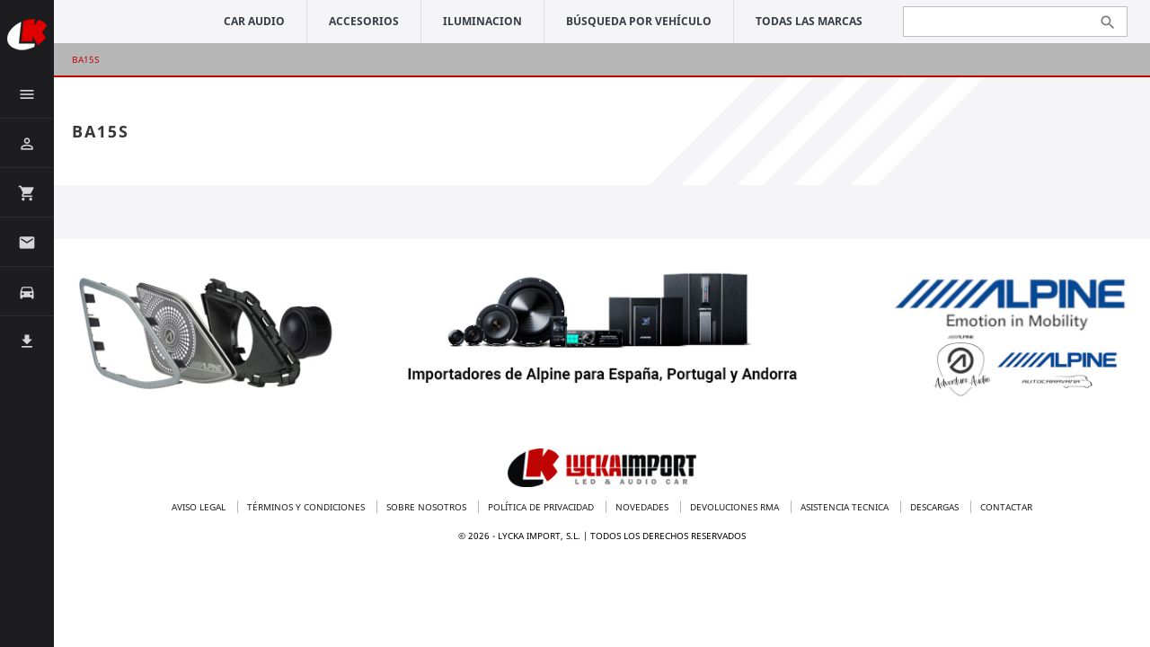

--- FILE ---
content_type: text/html; charset=utf-8
request_url: https://lyckaimport.com/282-ba15s
body_size: 12500
content:
<!doctype html>
<html lang="es">

  <head>
    
      
  <meta charset="utf-8">


  <meta http-equiv="x-ua-compatible" content="ie=edge">



  <title>BA15S</title>
  <meta name="description" content="">
  <meta name="keywords" content="">
        <link rel="canonical" href="https://lyckaimport.com/282-ba15s">
    
                  <link rel="alternate" href="https://lyckaimport.com/282-ba15s" hreflang="es">
        



  <meta name="viewport" content="width=device-width, initial-scale=1">



  <link rel="icon" type="image/vnd.microsoft.icon" href="/img/favicon.ico?1643202618">
  <link rel="shortcut icon" type="image/x-icon" href="/img/favicon.ico?1643202618">



  



  

  		<link rel="stylesheet" href="https://lyckaimport.com/themes/lycaimport/assets/cache/theme-734585467.css" media="all">
	
	


        <link rel="preload" href="/modules/creativeelements/views/lib/ceicons/fonts/ceicons.woff2?t6ebnx"
            as="font" type="font/woff2" crossorigin>
                <link rel="preload" href="/modules/creativeelements/views/lib/font-awesome/fonts/fontawesome-webfont.woff2?v=4.7.0"
            as="font" type="font/woff2" crossorigin>
        <script type="text/javascript">
        var prestashop = {"cart":{"products":[],"totals":{"total":{"type":"total","label":"Total","amount":0,"value":"0,00\u00a0\u20ac"},"total_including_tax":{"type":"total","label":"Total (impuestos incl.)","amount":0,"value":"0,00\u00a0\u20ac"},"total_excluding_tax":{"type":"total","label":"Total (impuestos excl.)","amount":0,"value":"0,00\u00a0\u20ac"}},"subtotals":{"products":{"type":"products","label":"Subtotal","amount":0,"value":"0,00\u00a0\u20ac"},"discounts":null,"shipping":{"type":"shipping","label":"Transporte","amount":0,"value":"Gratis"},"tax":{"type":"tax","label":"Impuestos incluidos","amount":0,"value":"0,00\u00a0\u20ac"}},"products_count":0,"summary_string":"0 art\u00edculos","vouchers":{"allowed":1,"added":[]},"discounts":[],"minimalPurchase":1,"minimalPurchaseRequired":"Se necesita una compra m\u00ednima total de 1,00\u00a0\u20ac (impuestos exc.) para validar su pedido. En este momento el valor total de su carrito es de 0,00\u00a0\u20ac (impuestos exc.)."},"currency":{"name":"Euro","iso_code":"EUR","iso_code_num":"978","sign":"\u20ac"},"customer":{"lastname":null,"firstname":null,"email":null,"birthday":null,"newsletter":null,"newsletter_date_add":null,"optin":null,"website":null,"company":null,"siret":null,"ape":null,"is_logged":false,"gender":{"type":null,"name":null},"addresses":[]},"language":{"name":"Espa\u00f1ol (Spanish)","iso_code":"es","locale":"es-ES","language_code":"es","is_rtl":"0","date_format_lite":"d\/m\/Y","date_format_full":"d\/m\/Y H:i:s","id":1},"page":{"title":"","canonical":"https:\/\/lyckaimport.com\/282-ba15s","meta":{"title":"BA15S","description":"","keywords":"","robots":"index"},"page_name":"category","body_classes":{"lang-es":true,"lang-rtl":false,"country-ES":true,"currency-EUR":true,"layout-full-width":true,"page-category":true,"tax-display-enabled":true,"category-id-282":true,"category-BA15S":true,"category-id-parent-320":true,"category-depth-level-4":true},"admin_notifications":[]},"shop":{"name":"Lyckaimport","logo":"\/img\/lyckaimport-logo-1643202618.jpg","stores_icon":"\/img\/logo_stores.png","favicon":"\/img\/favicon.ico"},"urls":{"base_url":"https:\/\/lyckaimport.com\/","current_url":"https:\/\/lyckaimport.com\/282-ba15s","shop_domain_url":"https:\/\/lyckaimport.com","img_ps_url":"https:\/\/lyckaimport.com\/img\/","img_cat_url":"https:\/\/lyckaimport.com\/img\/c\/","img_lang_url":"https:\/\/lyckaimport.com\/img\/l\/","img_prod_url":"https:\/\/lyckaimport.com\/img\/p\/","img_manu_url":"https:\/\/lyckaimport.com\/img\/m\/","img_sup_url":"https:\/\/lyckaimport.com\/img\/su\/","img_ship_url":"https:\/\/lyckaimport.com\/img\/s\/","img_store_url":"https:\/\/lyckaimport.com\/img\/st\/","img_col_url":"https:\/\/lyckaimport.com\/img\/co\/","img_url":"https:\/\/lyckaimport.com\/themes\/lycaimport\/assets\/img\/","css_url":"https:\/\/lyckaimport.com\/themes\/lycaimport\/assets\/css\/","js_url":"https:\/\/lyckaimport.com\/themes\/lycaimport\/assets\/js\/","pic_url":"https:\/\/lyckaimport.com\/upload\/","pages":{"address":"https:\/\/lyckaimport.com\/direccion","addresses":"https:\/\/lyckaimport.com\/direcciones","authentication":"https:\/\/lyckaimport.com\/iniciar-sesion","cart":"https:\/\/lyckaimport.com\/carrito","category":"https:\/\/lyckaimport.com\/index.php?controller=category","cms":"https:\/\/lyckaimport.com\/index.php?controller=cms","contact":"https:\/\/lyckaimport.com\/index.php?controller=contact","discount":"https:\/\/lyckaimport.com\/descuento","guest_tracking":"https:\/\/lyckaimport.com\/seguimiento-pedido-invitado","history":"https:\/\/lyckaimport.com\/historial-compra","identity":"https:\/\/lyckaimport.com\/datos-personales","index":"https:\/\/lyckaimport.com\/","my_account":"https:\/\/lyckaimport.com\/mi-cuenta","order_confirmation":"https:\/\/lyckaimport.com\/confirmacion-pedido","order_detail":"https:\/\/lyckaimport.com\/index.php?controller=order-detail","order_follow":"https:\/\/lyckaimport.com\/seguimiento-pedido","order":"https:\/\/lyckaimport.com\/pedido","order_return":"https:\/\/lyckaimport.com\/index.php?controller=order-return","order_slip":"https:\/\/lyckaimport.com\/facturas-abono","pagenotfound":"https:\/\/lyckaimport.com\/pagina-no-encontrada","password":"https:\/\/lyckaimport.com\/recuperar-contrase\u00f1a","pdf_invoice":"https:\/\/lyckaimport.com\/index.php?controller=pdf-invoice","pdf_order_return":"https:\/\/lyckaimport.com\/index.php?controller=pdf-order-return","pdf_order_slip":"https:\/\/lyckaimport.com\/index.php?controller=pdf-order-slip","prices_drop":"https:\/\/lyckaimport.com\/productos-rebajados","product":"https:\/\/lyckaimport.com\/index.php?controller=product","search":"https:\/\/lyckaimport.com\/busqueda","sitemap":"https:\/\/lyckaimport.com\/mapa del sitio","stores":"https:\/\/lyckaimport.com\/tiendas","supplier":"https:\/\/lyckaimport.com\/proveedor","register":"https:\/\/lyckaimport.com\/iniciar-sesion?create_account=1","order_login":"https:\/\/lyckaimport.com\/pedido?login=1"},"alternative_langs":{"es":"https:\/\/lyckaimport.com\/282-ba15s"},"theme_assets":"\/themes\/lycaimport\/assets\/","actions":{"logout":"https:\/\/lyckaimport.com\/?mylogout="},"no_picture_image":{"bySize":{"small_default":{"url":"https:\/\/lyckaimport.com\/img\/p\/es-default-small_default.jpg","width":98,"height":98},"cart_default":{"url":"https:\/\/lyckaimport.com\/img\/p\/es-default-cart_default.jpg","width":125,"height":125},"home_default":{"url":"https:\/\/lyckaimport.com\/img\/p\/es-default-home_default.jpg","width":200,"height":200},"medium_default":{"url":"https:\/\/lyckaimport.com\/img\/p\/es-default-medium_default.jpg","width":452,"height":452},"large_default":{"url":"https:\/\/lyckaimport.com\/img\/p\/es-default-large_default.jpg","width":800,"height":800}},"small":{"url":"https:\/\/lyckaimport.com\/img\/p\/es-default-small_default.jpg","width":98,"height":98},"medium":{"url":"https:\/\/lyckaimport.com\/img\/p\/es-default-home_default.jpg","width":200,"height":200},"large":{"url":"https:\/\/lyckaimport.com\/img\/p\/es-default-large_default.jpg","width":800,"height":800},"legend":""}},"configuration":{"display_taxes_label":true,"display_prices_tax_incl":true,"is_catalog":false,"show_prices":true,"opt_in":{"partner":true},"quantity_discount":{"type":"price","label":"Precio"},"voucher_enabled":1,"return_enabled":0},"field_required":{"optin":"El campo optin es requerido."},"breadcrumb":{"links":[{"title":"Inicio","url":"https:\/\/lyckaimport.com\/"},{"title":"BA15S","url":"https:\/\/lyckaimport.com\/282-ba15s"}],"count":2},"link":{"protocol_link":"https:\/\/","protocol_content":"https:\/\/"},"time":1768903970,"static_token":"ba8f9afbfb0aea027c74d2c0d2eb8427","token":"4dea29a58f953ca2546c06f9f6b7b0f2"};
      </script>



  <script>
    var OneSignal = window.OneSignal || [];

    OneSignal.push(["init", {
        appId: "",
        autoRegister: true, /* Set to true to automatically prompt visitors */
        notifyButton: {
            enable: true, /* Set to false to hide */
            size: "large",
            position: "bottom-left",
            showCredit: false,
            colors: { // Customize the colors of the main button and dialog popup button
            'circle.background': '',
            'circle.foreground': '',
            'dialog.button.background.hovering': '',
            'dialog.button.background.active': '',
            'dialog.button.background': '',
            'dialog.button.foreground': ''
            },
            text: {
                'tipstate.unsubscribed': 'Suscribirse a las notificaciones',
                'tip.state.subscribed': 'Te has suscrito a las notificaciones',
                'tip.state.blocked': 'Has bloqueado las notificaciones',
                'message.prenotify': 'Haz clic para suscribirte a las notificaciones',
                'message.action.subscribed': '¡Gracias por suscribirte!',
                'message.action.resubscribed': '¡Gracias por suscribirte!',
                'message.action.unsubscribed': 'No volverás a recibir notificaciones',
                'dialog.main.title': 'Gestionar notificaciones del sitio',
                'dialog.main.button.subscribe': 'SUSCRIBIRSE',
                'dialog.main.button.unsubscribe': 'CANCELAR SUSCRIPCIÓN',
                'dialog.blocked.title': 'Desbloquear las notificaciones',
                'dialog.blocked.message': 'Sigue estas instrucciones para permitir las notificaciones:'
            },
        },
        promptOptions: {
            'actionMessage' : '',
            'acceptButtonText' : '',
            'cancelButtonText' : '',
            'showCredit' : false,
        }
    }]);
</script>
<style>
            :root {
                --dbmenu_color: #333333;
                --dbmenu_color_hover: #bf0303;
            }
        </style>



    
  </head>

  <body id="category" class="lang-es country-es currency-eur layout-full-width page-category tax-display-enabled category-id-282 category-ba15s category-id-parent-320 category-depth-level-4 elementor-page elementor-page-282040101">

    
      
    

    <main>
      
              

      <header id="header">
        
          
  <div class="header-banner">
    
  </div>



  <nav class="header-nav">
    <div class="container">
      <div class="row">
        <div class="hidden-sm-down" id="_desktop_logo">
          <a href="https://lyckaimport.com/">
           <img class="logo img-responsive" src="https://lyckaimport.com/img/logo-icono.png" alt="Lyckaimport">
          </a>		   
        </div>
		
        <div class="menu-lateral hidden-sm-down">
          <div class="menu-desplegable">		
          <div id="menu-icon">
            <i class="material-icons">&#xE5D2;</i>
          </div>
          </div>			  
          <div>
            <div id="_desktop_user_info">
  <div class="user-info">
          <a
        href="https://lyckaimport.com/mi-cuenta"
        title="Acceda a su cuenta de cliente"
        rel="nofollow"
      >
        <i class="material-icons">&#xE7FF;</i>
      </a>
      </div>
</div>
<div id="_desktop_cart">
  <div class="blockcart cart-preview inactive" data-refresh-url="//lyckaimport.com/module/ps_shoppingcart/ajax">
    <div class="header">
      		
        <i class="material-icons shopping-cart">shopping_cart</i>
          </div>
  </div>
</div>

            			
          </div>
          <div class="menu-contactar">
            <a href="https://lyckaimport.com/form/contactar-g3.html" title="Contactar con nosotros">
             <i class="material-icons">&#xE158;</i>
            </a>		
          </div> 		  
          <div class="menu-buscador-vehiculos">
            <a href="index.php?fc=module&module=partsfilter&controller=make&PHPSESSID=q2dlmnpfkh6dgme93etb0mnef3" title="Buscador por marca, modelo y a&ntilde;o">
             <i class="material-icons">&#xe531;</i>
            </a>		
          </div>
          <div class="menu-descargas">
            <a href="https://lyckaimport.com/catalogs" title="Descargas (Cat&aacute;logos y Tarifas)">
             <i class="material-icons">&#xe2c4;</i>
            </a>		
          </div> 		  
        </div>
		
        <div class="hidden-md-up mobile">
          <div class="float-xs-left" id="menu-icon">
            <i class="material-icons">&#xE5D2;</i>
          </div>
          <div class="float-xs-right" id="_mobile_cart"></div>
          <div class="float-xs-right" id="_mobile_user_info"></div>
          <div class="top-logo" id="_mobile_logo"></div>
          <div class="clearfix"></div>
        </div>
		
      </div>
    </div>
  </nav>
   <div class="dbmenu">

        <nav class="container dbmenu_navigation hidden-sm-down">
                    </nav>
    
    <div class="modal fade left" id="dbmenu_burger" tabindex="-1" role="dialog" aria-labelledby="dbmenu_burger_Label" aria-hidden="true">
        <div class="modal-dialog" role="document">
            <div class="modal-content">

                <div class="modal-body">

                                        <div class="menu_header">
                        <span class="modal-title" id="dbmenu_burger_Label">
                                                              Bienvenido
                                                     </span>
                        <button type="button" class="close" data-dismiss="modal" aria-label="Close">
                            <span aria-hidden="true">&times;</span>
                        </button>
                    </div>

                                                                    <div class="subitems subitems_1">
        <p class="dbmenu_back" data-subitem="subitems_1">
            <i class="material-icons">keyboard_arrow_left</i>
            Atrás
        </p>
                                    <a class="item_viewall" href="https://lyckaimport.com/348-car-audio" title="CAR AUDIO">
                    CAR AUDIO
                </a>
                                        
                                    <a class="subitem" href="https://lyckaimport.com/299-unidades-principales-sin-mecan" title="UNIDADES PRINCIPALES SIN MECAN" >
                                                    UNIDADES PRINCIPALES SIN MECAN
                                            </a>
                
                                
                                    <a class="subitem" href="https://lyckaimport.com/293-radio-cd" title="RADIO CD" >
                                                    RADIO CD
                                            </a>
                
                                
                                    <a class="subitem" href="https://lyckaimport.com/322-multimedia" title="MULTIMEDIA" >
                                                    MULTIMEDIA
                                            </a>
                
                                
                                    <a class="subitem" href="https://lyckaimport.com/302-navegacion" title="NAVEGACION" >
                                                    NAVEGACION
                                            </a>
                
                                                <span class="item_primary open_subitems" data-subitem="subitems_6">
                    ALTAVOCES
                    <i class="material-icons">keyboard_arrow_right</i>
                </span>
                                    <div class="subitems subitems_6">
        <p class="dbmenu_back" data-subitem="subitems_6">
            <i class="material-icons">keyboard_arrow_left</i>
            Atrás
        </p>
                                    <a class="item_viewall" href="https://lyckaimport.com/288-altavoces" title="ALTAVOCES">
                    ALTAVOCES
                </a>
                                        
                                    <a class="subitem" href="#" title="ALTAVOZ 3x6 Pulgadas (8x15cm)" >
                                                    ALTAVOZ 3x6 Pulgadas (8x15cm)
                                            </a>
                
                                
                                    <a class="subitem" href="https://lyckaimport.com/64-altavoz-4-pulgadas-10cm" title="ALTAVOZ 4 Pulgadas 10cm" >
                                                    ALTAVOZ 4 Pulgadas 10cm
                                            </a>
                
                                
                                    <a class="subitem" href="https://lyckaimport.com/65-altavoz-5-pulgadas-13cm" title="ALTAVOZ 5 Pulgadas 13cm" >
                                                    ALTAVOZ 5 Pulgadas 13cm
                                            </a>
                
                                
                                    <a class="subitem" href="https://lyckaimport.com/66-altavoz-65-pulgadas-17cm" title="ALTAVOZ  6.5 Pulgadas 17cm" >
                                                    ALTAVOZ  6.5 Pulgadas 17cm
                                            </a>
                
                                
                                    <a class="subitem" href="https://lyckaimport.com/70-tweeter" title="Tweeter" >
                                                    Tweeter
                                            </a>
                
                                
                                    <a class="subitem" href="https://lyckaimport.com/76-woofer-65" title="Woofer 6.5" >
                                                    Woofer 6.5
                                            </a>
                
                                
                                    <a class="subitem" href="https://lyckaimport.com/101-altavoz-35-pulgadas-9cm" title="ALTAVOZ 3.5 Pulgadas 9cm" >
                                                    ALTAVOZ 3.5 Pulgadas 9cm
                                            </a>
                
                                
                                    <a class="subitem" href="https://lyckaimport.com/122-altavoz-5x7-pulgadas-13x18cm" title="ALTAVOZ 5x7 Pulgadas  (13x18cm)" >
                                                    ALTAVOZ 5x7 Pulgadas  (13x18cm)
                                            </a>
                
                                
                                    <a class="subitem" href="https://lyckaimport.com/150-altavoz-4x6-pulgadas-9x15cm" title="ALTAVOZ 4x6 Pulgadas (9x15cm)" >
                                                    ALTAVOZ 4x6 Pulgadas (9x15cm)
                                            </a>
                
                                
                                    <a class="subitem" href="https://lyckaimport.com/176-altavoz-45-pulgadas-12cm" title="Doble cono 3.5 9cm" >
                                                    Doble cono 3.5 9cm
                                            </a>
                
                                
                                    <a class="subitem" href="https://lyckaimport.com/67-altavoz-6x9-pulgadas-17x23cm" title="ALTAVOZ 6x9 Pulgadas (17x23cm)" >
                                                    ALTAVOZ 6x9 Pulgadas (17x23cm)
                                            </a>
                
                        </div>
                                                <span class="item_primary open_subitems" data-subitem="subitems_23">
                    AMPLIFICADORES
                    <i class="material-icons">keyboard_arrow_right</i>
                </span>
                                    <div class="subitems subitems_23">
        <p class="dbmenu_back" data-subitem="subitems_23">
            <i class="material-icons">keyboard_arrow_left</i>
            Atrás
        </p>
                                    <a class="item_viewall" href="https://lyckaimport.com/296-amplificadores" title="AMPLIFICADORES">
                    AMPLIFICADORES
                </a>
                                        
                                    <a class="subitem" href="https://lyckaimport.com/79-2-canales" title="2 Canales" >
                                                    2 Canales
                                            </a>
                
                                
                                    <a class="subitem" href="https://lyckaimport.com/80-4-canales" title="4 Canales" >
                                                    4 Canales
                                            </a>
                
                                
                                    <a class="subitem" href="https://lyckaimport.com/177-5-canales" title="5 canales" >
                                                    5 canales
                                            </a>
                
                                
                                    <a class="subitem" href="https://lyckaimport.com/81-monocanal" title="Monocanal" >
                                                    Monocanal
                                            </a>
                
                        </div>
                                                <span class="item_primary open_subitems" data-subitem="subitems_28">
                    SUBWOOFER
                    <i class="material-icons">keyboard_arrow_right</i>
                </span>
                                    <div class="subitems subitems_28">
        <p class="dbmenu_back" data-subitem="subitems_28">
            <i class="material-icons">keyboard_arrow_left</i>
            Atrás
        </p>
                                    <a class="item_viewall" href="https://lyckaimport.com/290-subwoofer" title="SUBWOOFER">
                    SUBWOOFER
                </a>
                                        
                                    <a class="subitem" href="https://lyckaimport.com/73-subgrave-sin-cajon" title="Subgrave sin Cajón" >
                                                    Subgrave sin Cajón
                                            </a>
                
                                
                                    <a class="subitem" href="https://lyckaimport.com/72-cajon-con-subgrave" title="Cajón con Subgrave" >
                                                    Cajón con Subgrave
                                            </a>
                
                                
                                    <a class="subitem" href="https://lyckaimport.com/165-8-coaxial-3-vias" title="8 Coaxial 3 vías" >
                                                    8 Coaxial 3 vías
                                            </a>
                
                        </div>
                                
                                    <a class="subitem" href="https://lyckaimport.com/311-pantallas-1-y-2-din" title="PANTALLAS 1 Y 2 DIN" >
                                                    PANTALLAS 1 Y 2 DIN
                                            </a>
                
                                
                                    <a class="subitem" href="https://lyckaimport.com/312-monitores-de-techo" title="MONITORES DE TECHO" >
                                                    MONITORES DE TECHO
                                            </a>
                
                                                <span class="item_primary open_subitems" data-subitem="subitems_34">
                    DVD
                    <i class="material-icons">keyboard_arrow_right</i>
                </span>
                                    <div class="subitems subitems_34">
        <p class="dbmenu_back" data-subitem="subitems_34">
            <i class="material-icons">keyboard_arrow_left</i>
            Atrás
        </p>
                                    <a class="item_viewall" href="https://lyckaimport.com/308-dvd" title="DVD">
                    DVD
                </a>
                                        
                                    <a class="subitem" href="https://lyckaimport.com/237-24-voltios" title="24 voltios" >
                                                    24 voltios
                                            </a>
                
                        </div>
                                
                                    <a class="subitem" href="https://lyckaimport.com/335-video-camarasgrabacion" title="VIDEO CÁMARAS,GRABACION" >
                                                    VIDEO CÁMARAS,GRABACION
                                            </a>
                
                                
                                    <a class="subitem" href="https://lyckaimport.com/313-alarmas" title="ALARMAS" >
                                                    ALARMAS
                                            </a>
                
                                
                                    <a class="subitem" href="https://lyckaimport.com/292-detectores-de-radar" title="DETECTORES DE RADAR" >
                                                    DETECTORES DE RADAR
                                            </a>
                
                                
                                    <a class="subitem" href="https://lyckaimport.com/316-camaras-marcha-atras" title="CAMARAS MARCHA ATRAS" >
                                                    CAMARAS MARCHA ATRAS
                                            </a>
                
                                                <span class="item_primary open_subitems" data-subitem="subitems_40">
                    SENSORES APARCAMIENTO
                    <i class="material-icons">keyboard_arrow_right</i>
                </span>
                                    <div class="subitems subitems_40">
        <p class="dbmenu_back" data-subitem="subitems_40">
            <i class="material-icons">keyboard_arrow_left</i>
            Atrás
        </p>
                                    <a class="item_viewall" href="https://lyckaimport.com/291-sensores-aparcamiento" title="SENSORES APARCAMIENTO">
                    SENSORES APARCAMIENTO
                </a>
                                        
                                    <a class="subitem" href="https://lyckaimport.com/214-4-capsulas" title="4 CAPSULAS" >
                                                    4 CAPSULAS
                                            </a>
                
                                
                                    <a class="subitem" href="https://lyckaimport.com/215-8-capsulas" title="8 CAPSULAS" >
                                                    8 CAPSULAS
                                            </a>
                
                        </div>
                                
                                    <a class="subitem" href="https://lyckaimport.com/295-procesadores" title="PROCESADORES" >
                                                    PROCESADORES
                                            </a>
                
                                
                                    <a class="subitem" href="https://lyckaimport.com/298-sintonizadores-de-television" title="SINTONIZADORES DE TELEVISION" >
                                                    SINTONIZADORES DE TELEVISION
                                            </a>
                
                                                <span class="item_primary open_subitems" data-subitem="subitems_45">
                    MONITORES, CABECEROS
                    <i class="material-icons">keyboard_arrow_right</i>
                </span>
                                    <div class="subitems subitems_45">
        <p class="dbmenu_back" data-subitem="subitems_45">
            <i class="material-icons">keyboard_arrow_left</i>
            Atrás
        </p>
                                    <a class="item_viewall" href="https://lyckaimport.com/306-monitores-cabeceros" title="MONITORES, CABECEROS">
                    MONITORES, CABECEROS
                </a>
                                        
                                    <a class="subitem" href="https://lyckaimport.com/90-monitor-de-cabezal" title="MONITOR DE CABEZAL" >
                                                    MONITOR DE CABEZAL
                                            </a>
                
                        </div>
                                
                                    <a class="subitem" href="https://lyckaimport.com/331-sistemas-de-localizacion" title="SISTEMAS DE LOCALIZACIÓN" >
                                                    SISTEMAS DE LOCALIZACIÓN
                                            </a>
                
                                
                                    <a class="subitem" href="https://lyckaimport.com/323-avisadores-radar" title="AVISADORES RADAR" >
                                                    AVISADORES RADAR
                                            </a>
                
                                
                                    <a class="subitem" href="https://lyckaimport.com/287-kit-manos-libres" title="KIT MANOS LIBRES" >
                                                    KIT MANOS LIBRES
                                            </a>
                
                                
                                    <a class="subitem" href="https://lyckaimport.com/334-auriculares" title="AURICULARES" >
                                                    AURICULARES
                                            </a>
                
                                
                                    <a class="subitem" href="https://lyckaimport.com/309-motorhome" title="CAJON MADERA SUBWOOFER" >
                                                    CAJON MADERA SUBWOOFER
                                            </a>
                
                        </div>
                                                <div class="subitems subitems_52">
        <p class="dbmenu_back" data-subitem="subitems_52">
            <i class="material-icons">keyboard_arrow_left</i>
            Atrás
        </p>
                                    <a class="item_viewall" href="https://lyckaimport.com/349-accesorios" title="ACCESORIOS">
                    ACCESORIOS
                </a>
                                        
                                    <a class="subitem" href="https://lyckaimport.com/305-frontal-autoradio" title="FRONTAL AUTORADIO" >
                                                    FRONTAL AUTORADIO
                                            </a>
                
                                
                                    <a class="subitem" href="https://lyckaimport.com/314-soportes-de-altavoces" title="SOPORTES DE ALTAVOCES" >
                                                    SOPORTES DE ALTAVOCES
                                            </a>
                
                                                <span class="item_primary open_subitems" data-subitem="subitems_55">
                    ANTENAS COCHE CONECTORES
                    <i class="material-icons">keyboard_arrow_right</i>
                </span>
                                    <div class="subitems subitems_55">
        <p class="dbmenu_back" data-subitem="subitems_55">
            <i class="material-icons">keyboard_arrow_left</i>
            Atrás
        </p>
                                    <a class="item_viewall" href="https://lyckaimport.com/339-antenas-coche-conectores" title="ANTENAS COCHE CONECTORES">
                    ANTENAS COCHE CONECTORES
                </a>
                                        
                                    <a class="subitem" href="https://lyckaimport.com/179-antenas" title="ANTENAS" >
                                                    ANTENAS
                                            </a>
                
                                
                                    <a class="subitem" href="https://lyckaimport.com/239-adaptadores-antena" title="Adaptadores antena" >
                                                    Adaptadores antena
                                            </a>
                
                                
                                    <a class="subitem" href="https://lyckaimport.com/178-amplificador-antena" title="AMPLIFICADOR ANTENA" >
                                                    AMPLIFICADOR ANTENA
                                            </a>
                
                                
                                    <a class="subitem" href="https://lyckaimport.com/181-prolongador-antena" title="PROLONGADOR ANTENA" >
                                                    PROLONGADOR ANTENA
                                            </a>
                
                                
                                    <a class="subitem" href="https://lyckaimport.com/180-varillas" title="VARILLAS" >
                                                    VARILLAS
                                            </a>
                
                        </div>
                                                <span class="item_primary open_subitems" data-subitem="subitems_61">
                    CONECTORES RADIOS OEM
                    <i class="material-icons">keyboard_arrow_right</i>
                </span>
                                    <div class="subitems subitems_61">
        <p class="dbmenu_back" data-subitem="subitems_61">
            <i class="material-icons">keyboard_arrow_left</i>
            Atrás
        </p>
                                    <a class="item_viewall" href="https://lyckaimport.com/315-conectores-radios-oem" title="CONECTORES RADIOS OEM">
                    CONECTORES RADIOS OEM
                </a>
                                        
                                    <a class="subitem" href="https://lyckaimport.com/184-jvc" title="JVC" >
                                                    JVC
                                            </a>
                
                        </div>
                                
                                    <a class="subitem" href="https://lyckaimport.com/324-conectores-manos-libres" title="CONECTORES MANOS LIBRES" >
                                                    CONECTORES MANOS LIBRES
                                            </a>
                
                                
                                    <a class="subitem" href="https://lyckaimport.com/294-accesoriosrepuestos-marcas" title="ACCESORIOS,REPUESTOS MARCAS" >
                                                    ACCESORIOS,REPUESTOS MARCAS
                                            </a>
                
                                
                                    <a class="subitem" href="https://lyckaimport.com/318-interface-multimedia" title="INTERFACE MULTIMEDIA" >
                                                    INTERFACE MULTIMEDIA
                                            </a>
                
                                
                                    <a class="subitem" href="https://lyckaimport.com/341-insonorizacion-varias" title="INSONORIZACION VARIAS" >
                                                    INSONORIZACION VARIAS
                                            </a>
                
                                
                                    <a class="subitem" href="https://lyckaimport.com/319-arrancadores" title="ARRANCADORES" >
                                                    ARRANCADORES
                                            </a>
                
                                
                                    <a class="subitem" href="https://lyckaimport.com/333-pilas-y-baterias" title="PILAS Y BATERIAS" >
                                                    PILAS Y BATERIAS
                                            </a>
                
                                
                                    <a class="subitem" href="https://lyckaimport.com/300-interface-mandos-volante" title="INTERFACE MANDOS VOLANTE" >
                                                    INTERFACE MANDOS VOLANTE
                                            </a>
                
                                
                                    <a class="subitem" href="https://lyckaimport.com/289-filtros" title="FILTROS" >
                                                    FILTROS
                                            </a>
                
                                                <span class="item_primary open_subitems" data-subitem="subitems_71">
                    ACCESORIOS INSTALACION
                    <i class="material-icons">keyboard_arrow_right</i>
                </span>
                                    <div class="subitems subitems_71">
        <p class="dbmenu_back" data-subitem="subitems_71">
            <i class="material-icons">keyboard_arrow_left</i>
            Atrás
        </p>
                                    <a class="item_viewall" href="https://lyckaimport.com/301-accesorios-instalacion" title="ACCESORIOS INSTALACION">
                    ACCESORIOS INSTALACION
                </a>
                                        
                                    <a class="subitem" href="https://lyckaimport.com/118-mangueras-de-cargador" title="Mangueras de cargador" >
                                                    Mangueras de cargador
                                            </a>
                
                                
                                    <a class="subitem" href="https://lyckaimport.com/124-cierres-centralizados" title="CIERRES CENTRALIZADOS" >
                                                    CIERRES CENTRALIZADOS
                                            </a>
                
                                
                                    <a class="subitem" href="https://lyckaimport.com/245-cable-altavoz" title="CABLE ALTAVOZ" >
                                                    CABLE ALTAVOZ
                                            </a>
                
                                
                                    <a class="subitem" href="https://lyckaimport.com/242-inversores-de-corriente" title="INVERSORES DE CORRIENTE" >
                                                    INVERSORES DE CORRIENTE
                                            </a>
                
                                
                                    <a class="subitem" href="https://lyckaimport.com/243-tomas-mecherotoma-red" title="TOMAS MECHERO/TOMA RED" >
                                                    TOMAS MECHERO/TOMA RED
                                            </a>
                
                                
                                    <a class="subitem" href="https://lyckaimport.com/244-convertidores-altabaja" title="CONVERTIDORES ALTA/BAJA" >
                                                    CONVERTIDORES ALTA/BAJA
                                            </a>
                
                        </div>
                                
                                    <a class="subitem" href="https://lyckaimport.com/340-tunning-accesorios-varios" title="TUNNING ACCESORIOS VARIOS" >
                                                    TUNNING ACCESORIOS VARIOS
                                            </a>
                
                                
                                    <a class="subitem" href="https://lyckaimport.com/337-moviles-libres-y-accesorios" title="MÓVILES LIBRES Y ACCESORIOS" >
                                                    MÓVILES LIBRES Y ACCESORIOS
                                            </a>
                
                                
                                    <a class="subitem" href="https://lyckaimport.com/342-higienizadores-y-seguridad" title="HIGIENIZADORES Y SEGURIDAD" >
                                                    HIGIENIZADORES Y SEGURIDAD
                                            </a>
                
                                
                                    <a class="subitem" href="https://lyckaimport.com/321-moduladores-fmwifi" title="MODULADORES FM,WIFI" >
                                                    MODULADORES FM,WIFI
                                            </a>
                
                                
                                    <a class="subitem" href="https://lyckaimport.com/304-kit-instalacion-amplificador" title="KIT INSTALACION AMPLIFICADOR" >
                                                    KIT INSTALACION AMPLIFICADOR
                                            </a>
                
                                
                                    <a class="subitem" href="https://lyckaimport.com/329-sensor-presion-neumaticos" title="SENSOR PRESIÓN NEUMÁTICOS" >
                                                    SENSOR PRESIÓN NEUMÁTICOS
                                            </a>
                
                                
                                    <a class="subitem" href="https://lyckaimport.com/307-membranas-altavoces" title="MEMBRANAS ALTAVOCES" >
                                                    MEMBRANAS ALTAVOCES
                                            </a>
                
                        </div>
                                                <div class="subitems subitems_85">
        <p class="dbmenu_back" data-subitem="subitems_85">
            <i class="material-icons">keyboard_arrow_left</i>
            Atrás
        </p>
                                    <a class="item_viewall" href="https://lyckaimport.com/350-iluminacion" title="ILUMINACION">
                    ILUMINACION
                </a>
                                        
                                    <a class="subitem" href="https://lyckaimport.com/297-xenon-kits-completos" title="XENON KITS COMPLETOS" >
                                                    XENON KITS COMPLETOS
                                            </a>
                
                                                <span class="item_primary open_subitems" data-subitem="subitems_87">
                    HALOGENAS
                    <i class="material-icons">keyboard_arrow_right</i>
                </span>
                                    <div class="subitems subitems_87">
        <p class="dbmenu_back" data-subitem="subitems_87">
            <i class="material-icons">keyboard_arrow_left</i>
            Atrás
        </p>
                                    <a class="item_viewall" href="https://lyckaimport.com/320-halogenas" title="HALOGENAS">
                    HALOGENAS
                </a>
                                        
                                    <a class="subitem" href="https://lyckaimport.com/283-ba15y15d" title="BA15Y15D" >
                                                    BA15Y15D
                                            </a>
                
                                
                                    <a class="subitem" href="https://lyckaimport.com/271-h15" title="H15" >
                                                    H15
                                            </a>
                
                                
                                    <a class="subitem" href="https://lyckaimport.com/284-bau15s" title="BAU15S" >
                                                    BAU15S
                                            </a>
                
                                
                                    <a class="subitem" href="https://lyckaimport.com/272-h16" title="H16" >
                                                    H16
                                            </a>
                
                                
                                    <a class="subitem" href="https://lyckaimport.com/273-hb39005" title="HB3/9005" >
                                                    HB3/9005
                                            </a>
                
                                
                                    <a class="subitem" href="https://lyckaimport.com/274-hb49006" title="HB4/9006" >
                                                    HB4/9006
                                            </a>
                
                                
                                    <a class="subitem" href="https://lyckaimport.com/275-9012" title="9012" >
                                                    9012
                                            </a>
                
                                
                                    <a class="subitem" href="https://lyckaimport.com/263-h1" title="H1" >
                                                    H1
                                            </a>
                
                                
                                    <a class="subitem" href="https://lyckaimport.com/276-especifico-24v" title="ESPECÍFICO 24V" >
                                                    ESPECÍFICO 24V
                                            </a>
                
                                
                                    <a class="subitem" href="https://lyckaimport.com/264-h3" title="H3" >
                                                    H3
                                            </a>
                
                                
                                    <a class="subitem" href="https://lyckaimport.com/277-h27" title="H27" >
                                                    H27
                                            </a>
                
                                
                                    <a class="subitem" href="https://lyckaimport.com/265-h4" title="H4" >
                                                    H4
                                            </a>
                
                                
                                    <a class="subitem" href="https://lyckaimport.com/278-880" title="880" >
                                                    880
                                            </a>
                
                                
                                    <a class="subitem" href="https://lyckaimport.com/266-h7" title="H7" >
                                                    H7
                                            </a>
                
                                
                                    <a class="subitem" href="https://lyckaimport.com/279-t10" title="T10" >
                                                    T10
                                            </a>
                
                                
                                    <a class="subitem" href="https://lyckaimport.com/267-h8" title="H8" >
                                                    H8
                                            </a>
                
                                
                                    <a class="subitem" href="https://lyckaimport.com/280-t10-24v" title="T10 24V" >
                                                    T10 24V
                                            </a>
                
                                
                                    <a class="subitem" href="https://lyckaimport.com/268-h9" title="H9" >
                                                    H9
                                            </a>
                
                                
                                    <a class="subitem" href="https://lyckaimport.com/281-t20" title="T20" >
                                                    T20
                                            </a>
                
                                
                                    <a class="subitem" href="https://lyckaimport.com/269-h11" title="H11" >
                                                    H11
                                            </a>
                
                                
                                    <a class="subitem" href="https://lyckaimport.com/282-ba15s" title="BA15S" >
                                                    BA15S
                                            </a>
                
                                
                                    <a class="subitem" href="https://lyckaimport.com/270-h13" title="H13" >
                                                    H13
                                            </a>
                
                        </div>
                                
                                    <a class="subitem" href="https://lyckaimport.com/303-xenon" title="XENON" >
                                                    XENON
                                            </a>
                
                                                <span class="item_primary open_subitems" data-subitem="subitems_111">
                    LED DOMESTICO-PROFESIONAL
                    <i class="material-icons">keyboard_arrow_right</i>
                </span>
                                    <div class="subitems subitems_111">
        <p class="dbmenu_back" data-subitem="subitems_111">
            <i class="material-icons">keyboard_arrow_left</i>
            Atrás
        </p>
                                    <a class="item_viewall" href="https://lyckaimport.com/332-led-domestico-profesional" title="LED DOMESTICO-PROFESIONAL">
                    LED DOMESTICO-PROFESIONAL
                </a>
                                        
                                    <a class="subitem" href="https://lyckaimport.com/161-led-automocion--y-accesorios-c" title="Led Automocion  y accesorios c" >
                                                    Led Automocion  y accesorios c
                                            </a>
                
                        </div>
                                                <span class="item_primary open_subitems" data-subitem="subitems_113">
                    LED AUTOMOCION
                    <i class="material-icons">keyboard_arrow_right</i>
                </span>
                                    <div class="subitems subitems_113">
        <p class="dbmenu_back" data-subitem="subitems_113">
            <i class="material-icons">keyboard_arrow_left</i>
            Atrás
        </p>
                                    <a class="item_viewall" href="https://lyckaimport.com/310-led-automocion" title="LED AUTOMOCION">
                    LED AUTOMOCION
                </a>
                                        
                                    <a class="subitem" href="https://lyckaimport.com/249-resistencias-universales" title="RESISTENCIAS UNIVERSALES" >
                                                    RESISTENCIAS UNIVERSALES
                                            </a>
                
                                
                                    <a class="subitem" href="https://lyckaimport.com/250-resistencias-especificas" title="RESISTENCIAS ESPECIFICAS" >
                                                    RESISTENCIAS ESPECIFICAS
                                            </a>
                
                                
                                    <a class="subitem" href="https://lyckaimport.com/252-luz-dia" title="LUZ DIA" >
                                                    LUZ DIA
                                            </a>
                
                                
                                    <a class="subitem" href="https://lyckaimport.com/253-r5w" title="R5W" >
                                                    R5W
                                            </a>
                
                                
                                    <a class="subitem" href="https://lyckaimport.com/94-bombillas" title="Bombillas" >
                                                    Bombillas
                                            </a>
                
                                
                                    <a class="subitem" href="https://lyckaimport.com/255-t20" title="T20" >
                                                    T20
                                            </a>
                
                                
                                    <a class="subitem" href="https://lyckaimport.com/256-pw21w1156" title="PW21W/1156" >
                                                    PW21W/1156
                                            </a>
                
                                
                                    <a class="subitem" href="https://lyckaimport.com/257-pw21w1157" title="PW21W/1157" >
                                                    PW21W/1157
                                            </a>
                
                                
                                    <a class="subitem" href="https://lyckaimport.com/258-py21w1156" title="PY21W/1156" >
                                                    PY21W/1156
                                            </a>
                
                                
                                    <a class="subitem" href="https://lyckaimport.com/191-t10" title="T10" >
                                                    T10
                                            </a>
                
                                
                                    <a class="subitem" href="https://lyckaimport.com/259-w16w--t15" title="W16W / T15" >
                                                    W16W / T15
                                            </a>
                
                                
                                    <a class="subitem" href="https://lyckaimport.com/192-placas-tablero" title="PLACAS, TABLERO" >
                                                    PLACAS, TABLERO
                                            </a>
                
                                
                                    <a class="subitem" href="https://lyckaimport.com/260-t5" title="T5" >
                                                    T5
                                            </a>
                
                                
                                    <a class="subitem" href="https://lyckaimport.com/241-24v-led-automocion" title="24V LED AUTOMOCION" >
                                                    24V LED AUTOMOCION
                                            </a>
                
                                
                                    <a class="subitem" href="https://lyckaimport.com/240-accesorios" title="ACCESORIOS" >
                                                    ACCESORIOS
                                            </a>
                
                                
                                    <a class="subitem" href="https://lyckaimport.com/251-angel-eyes" title="ANGEL EYES" >
                                                    ANGEL EYES
                                            </a>
                
                                
                                    <a class="subitem" href="https://lyckaimport.com/220-ba9s" title="BA9S" >
                                                    BA9S
                                            </a>
                
                                
                                    <a class="subitem" href="https://lyckaimport.com/106-borrador-de-fallos" title="Borrador de fallos" >
                                                    Borrador de fallos
                                            </a>
                
                                
                                    <a class="subitem" href="https://lyckaimport.com/248-correctores-especificos" title="CORRECTORES ESPECIFICOS" >
                                                    CORRECTORES ESPECIFICOS
                                            </a>
                
                                
                                    <a class="subitem" href="https://lyckaimport.com/193-festoon" title="FESTOON" >
                                                    FESTOON
                                            </a>
                
                                
                                    <a class="subitem" href="https://lyckaimport.com/162-foco-trabajo" title="Foco Trabajo" >
                                                    Foco Trabajo
                                            </a>
                
                                
                                    <a class="subitem" href="https://lyckaimport.com/254-h6w" title="H6W" >
                                                    H6W
                                            </a>
                
                                
                                    <a class="subitem" href="https://lyckaimport.com/247-led---efecto-xenon" title="LED - EFECTO XENON" >
                                                    LED - EFECTO XENON
                                            </a>
                
                                
                                    <a class="subitem" href="https://lyckaimport.com/238-leds-especificos" title="LEDS ESPECIFICOS" >
                                                    LEDS ESPECIFICOS
                                            </a>
                
                                
                                    <a class="subitem" href="https://lyckaimport.com/222-luces-freno" title="LUCES FRENO" >
                                                    LUCES FRENO
                                            </a>
                
                                
                                    <a class="subitem" href="https://lyckaimport.com/221-luces-niebla" title="LUCES NIEBLA" >
                                                    LUCES NIEBLA
                                            </a>
                
                                
                                    <a class="subitem" href="https://lyckaimport.com/246-luz-de-carreteraluz-cruce" title="LUZ DE CARRETERA/LUZ CRUCE" >
                                                    LUZ DE CARRETERA/LUZ CRUCE
                                            </a>
                
                                
                                    <a class="subitem" href="https://lyckaimport.com/190-luz-diurna" title="LUZ DIURNA" >
                                                    LUZ DIURNA
                                            </a>
                
                        </div>
                        </div>
                                                                                                                                                        
                                        <div class="dbmenu_primary">
                        <div class="dbmenu_category">
                            <span class="title">Categorías</span>
                                                            <div class="item">

                                                                                                                <span class="item_primary open_subitems" data-subitem="subitems_1" >
                                                                                                                                    CAR AUDIO
                                                                                                                                        <i class="material-icons">keyboard_arrow_right</i>
                                                                                    </span>
                                    

                                </div>
                                                            <div class="item">

                                                                                                                <span class="item_primary open_subitems" data-subitem="subitems_52" >
                                                                                                                                    ACCESORIOS
                                                                                                                                        <i class="material-icons">keyboard_arrow_right</i>
                                                                                    </span>
                                    

                                </div>
                                                            <div class="item">

                                                                                                                <span class="item_primary open_subitems" data-subitem="subitems_85" >
                                                                                                                                    ILUMINACION
                                                                                                                                        <i class="material-icons">keyboard_arrow_right</i>
                                                                                    </span>
                                    

                                </div>
                                                            <div class="item">

                                                                                                                                                            <a href="https://lyckaimport.com/351-motorhome" class="item_primary" title="MOTORHOME" >
                                                                                                                                                MOTORHOME
                                                                                                                                            </a>
                                                                            

                                </div>
                                                            <div class="item">

                                                                                                                                                            <a href="https://lyckaimport.com/2-inicio" class="item_primary" title="OUTLET" >
                                                                                                                                                OUTLET
                                                                                                                                            </a>
                                                                            

                                </div>
                                                            <div class="item">

                                                                                                                                                            <a href="https://lyckaimport.com/343-merchandising" class="item_primary" title="MERCHANDISING" >
                                                                                                                                                MERCHANDISING
                                                                                                                                            </a>
                                                                            

                                </div>
                            							    <div class="item">
                                        <span class="item_primary">
								          <a href="https://lyckaimport.com/radio-cd/index.php?fc=module&module=partsfilter&controller=make">
                                            <span>Búsqueda por vehículo</span>
								          </a>
                                        </span>
								</div>		
							    <div class="item">		
                                        <span class="item_primary">
								          <a href="https://lyckaimport.com/brands">
                                            <span>Todas las marcas</span>
								          </a>
                                        </span>										
                                </div>
                        </div>

                                                <div class="dbmenu_personal">
                            <span class="title">Zona Cliente</span>
                            <ul class="items">
                                <li class="item">
                                  <span class="datatext" datatext="aHR0cHM6Ly9seWNrYWltcG9ydC5jb20vbWktY3VlbnRh">Mi cuenta</span>
                                </li>
                                <li class="item">
								<a href="https://lyckaimport.com/form/formulario-asistencia-tecnica-g2.html">
                                  <span>Asistencia Tecnica</span>
								  </a>
                                </li>
                                <li class="item">
								  <a href="https://lyckaimport.com/form/devoluciones-g1.html">
                                    <span>Devoluciones RMA</span></a>
                                </li>
                                <li class="item">
								  <a href="https://lyckaimport.com/catalogs">
                                    <span>Descargas</span></a>
                                </li>								
																
                            </ul>
                        </div>
                        
                        <div class="dbmenu_inside">
                            
                        </div>

                                                    <div class="dbmenu_contact">
                                <span class="title">Contacta con nosotros</span>
                                                                    <div class="data_line">
                                        <svg aria-hidden="true" focusable="false" data-prefix="far" data-icon="envelope-open-text" class="svg-inline--fa fa-envelope-open-text fa-w-16" role="img" xmlns="http://www.w3.org/2000/svg" viewBox="0 0 512 512"><path fill="currentColor" d="M476.8 214.2c-8.244 0-16.23 2.891-22.56 8.168l-156.9 130.8c-22.68 18.9-59.8 18.91-82.49 .002L57.8 222.3c-6.332-5.277-14.32-8.168-22.56-8.168C15.78 214.2 0 229.9 0 249.4v198.6C0 483.3 28.65 512 64 512h384c35.35 0 64-28.67 64-64.01V249.4C512 229.9 496.2 214.2 476.8 214.2zM464 448c0 8.822-7.178 16-16 16H64c-8.822 0-16-7.178-16-16V276.7l136.1 113.4C204.3 406.8 229.8 416.1 256 416.1s51.75-9.224 71.97-26.02L464 276.7V448zM112 225.9V56c0-4.406 3.594-8 8-8h272c4.406 0 8 3.594 8 8v169.8l33.72-28.1C438.1 194.1 442.9 191.3 448 188.9V56C448 25.12 422.9 0 392 0h-272C89.13 0 64 25.12 64 56v132.9c5.064 2.41 9.941 5.23 14.3 8.863L112 225.9zM328 96h-144C170.7 96 160 106.7 160 120C160 133.3 170.7 144 184 144h144C341.3 144 352 133.3 352 120C352 106.7 341.3 96 328 96zM328 176h-144C170.7 176 160 186.7 160 200C160 213.3 170.7 224 184 224h144C341.3 224 352 213.3 352 200C352 186.7 341.3 176 328 176z"></path></svg>
                                        <div class="text_line">
										<span class="datatext">
                                            <span class="title">Enviar un email</span>
                                            <span class="value"><strong><a href="mailto:lyckaimport@lyckaimport.com">lyckaimport@lyckaimport.com</a></strong></span>
										</span>	
                                        </div>
                                    </div>
                                                                                                <div class="data_line">
                                    <svg aria-hidden="true" focusable="false" data-prefix="far" data-icon="phone" class="svg-inline--fa fa-phone fa-w-16" role="img" xmlns="http://www.w3.org/2000/svg" viewBox="0 0 512 512"><path fill="currentColor" d="M480.3 320.3L382.1 278.2c-21.41-9.281-46.64-3.109-61.2 14.95l-27.44 33.5c-44.78-25.75-82.29-63.25-108-107.1l33.55-27.48c17.91-14.62 24.09-39.7 15.02-61.05L191.7 31.53c-10.16-23.2-35.34-35.86-59.87-30.19l-91.25 21.06C16.7 27.86 0 48.83 0 73.39c0 241.9 196.7 438.6 438.6 438.6c24.56 0 45.53-16.69 50.1-40.53l21.06-91.34C516.4 355.5 503.6 330.3 480.3 320.3zM463.9 369.3l-21.09 91.41c-.4687 1.1-2.109 3.281-4.219 3.281c-215.4 0-390.6-175.2-390.6-390.6c0-2.094 1.297-3.734 3.344-4.203l91.34-21.08c.3125-.0781 .6406-.1094 .9531-.1094c1.734 0 3.359 1.047 4.047 2.609l42.14 98.33c.75 1.766 .25 3.828-1.25 5.062L139.8 193.1c-8.625 7.062-11.25 19.14-6.344 29.14c33.01 67.23 88.26 122.5 155.5 155.5c9.1 4.906 22.09 2.281 29.16-6.344l40.01-48.87c1.109-1.406 3.187-1.938 4.922-1.125l98.26 42.09C463.2 365.2 464.3 367.3 463.9 369.3z"></path></svg>
                                    <div class="text_line">
                                        <span class="title">Llámanos</span>
                                        <span class="value"><strong>986 488 129</strong></span>
                                                                            </div>
                                </div>
                                                                                                    <div class="btn_whatsapp">
                                        <span class="btn btn-primary datatext" datatext="aHR0cHM6Ly93YS5tZS8rMzQ5ODY0ODgxMjk=" datatarget="blank">
                                            <svg aria-hidden="true" focusable="false" data-prefix="fab" data-icon="whatsapp" class="svg-inline--fa fa-whatsapp fa-w-14" role="img" xmlns="http://www.w3.org/2000/svg" viewBox="0 0 448 512"><path fill="currentColor" d="M380.9 97.1C339 55.1 283.2 32 223.9 32c-122.4 0-222 99.6-222 222 0 39.1 10.2 77.3 29.6 111L0 480l117.7-30.9c32.4 17.7 68.9 27 106.1 27h.1c122.3 0 224.1-99.6 224.1-222 0-59.3-25.2-115-67.1-157zm-157 341.6c-33.2 0-65.7-8.9-94-25.7l-6.7-4-69.8 18.3L72 359.2l-4.4-7c-18.5-29.4-28.2-63.3-28.2-98.2 0-101.7 82.8-184.5 184.6-184.5 49.3 0 95.6 19.2 130.4 54.1 34.8 34.9 56.2 81.2 56.1 130.5 0 101.8-84.9 184.6-186.6 184.6zm101.2-138.2c-5.5-2.8-32.8-16.2-37.9-18-5.1-1.9-8.8-2.8-12.5 2.8-3.7 5.6-14.3 18-17.6 21.8-3.2 3.7-6.5 4.2-12 1.4-32.6-16.3-54-29.1-75.5-66-5.7-9.8 5.7-9.1 16.3-30.3 1.8-3.7 .9-6.9-.5-9.7-1.4-2.8-12.5-30.1-17.1-41.2-4.5-10.8-9.1-9.3-12.5-9.5-3.2-.2-6.9-.2-10.6-.2-3.7 0-9.7 1.4-14.8 6.9-5.1 5.6-19.4 19-19.4 46.3 0 27.3 19.9 53.7 22.6 57.4 2.8 3.7 39.1 59.7 94.8 83.8 35.2 15.2 49 16.5 66.6 13.9 10.7-1.6 32.8-13.4 37.4-26.4 4.6-13 4.6-24.1 3.2-26.4-1.3-2.5-5-3.9-10.5-6.6z"></path></svg>
                                            WhatsApp
                                        </span>
                                    </div>
                                                            </div>
                        
                        
                        
                    </div>

                </div>
            </div>
        </div>
    </div>

</div>

     
        
      </header>

      <section id="wrapper">
	  
	  
      <div class="header-top">
        <div class="container">
          <div class="row">
            <div class="position-static">
             <!-- Block search module TOP -->
<div id="search_widget" class="search-widget" data-search-controller-url="//lyckaimport.com/busqueda">
	<form method="get" action="//lyckaimport.com/busqueda"><input type="hidden" name="PHPSESSID" value="q2dlmnpfkh6dgme93etb0mnef3" />
		<input type="hidden" name="controller" value="search">	
		<input type="text" name="s" value="" onclick="this.value=''";>
		<button type="submit">
			<i class="material-icons search">&#xE8B6;</i>
		</button>
	</form>
</div>
<!-- /Block search module TOP -->


<div class="hidden-sm-down">
    
          <ul class="top-menu" id="top-menu" data-depth="0">
                    <li class="category" id="category-348">
                          <a
                class="dropdown-item"
                href="https://lyckaimport.com/348-car-audio" data-depth="0"
                              >
                                CAR AUDIO
              </a>
            </li>
                    <li class="category" id="category-349">
                          <a
                class="dropdown-item"
                href="https://lyckaimport.com/349-accesorios" data-depth="0"
                              >
                                ACCESORIOS
              </a>
            </li>
                    <li class="category" id="category-350">
                          <a
                class="dropdown-item"
                href="https://lyckaimport.com/350-iluminacion" data-depth="0"
                              >
                                ILUMINACION
              </a>
            </li>
                    <li class="link" id="lnk-busqueda-por-vehiculo">
                          <a
                class="dropdown-item"
                href="index.php?fc=module&amp;module=partsfilter&amp;controller=make&PHPSESSID=q2dlmnpfkh6dgme93etb0mnef3" data-depth="0"
                              >
                                Búsqueda por vehículo
              </a>
            </li>
                    <li class="manufacturers" id="manufacturers">
                          <a
                class="dropdown-item"
                href="https://lyckaimport.com/brands" data-depth="0"
                              >
                                                                      <span class="float-xs-right hidden-md-up">
                    <span data-target="#top_sub_menu_46834" data-toggle="collapse" class="navbar-toggler collapse-icons">
                      <i class="material-icons add">&#xE313;</i>
                      <i class="material-icons remove">&#xE316;</i>
                    </span>
                  </span>
                                Todas las marcas
              </a>
            </li>
              </ul>
    
</div>

              <div class="clearfix"></div>
            </div>
          </div>
        </div>
      </div>
      
	  
        

		
        
          
<aside id="notifications">
  <div class="container">
    
    
    
      </div>
</aside>
        
		
        
          <nav data-depth="2" class="breadcrumb hidden-sm-down">
  <ol itemscope itemtype="http://schema.org/BreadcrumbList">
    
              
          <li itemprop="itemListElement" itemscope itemtype="http://schema.org/ListItem">
            <a itemprop="item" href="https://lyckaimport.com/">
              <span itemprop="name">Inicio</span>
            </a>
            <meta itemprop="position" content="1">
          </li>
        
              
          <li itemprop="itemListElement" itemscope itemtype="http://schema.org/ListItem">
            <a itemprop="item" href="https://lyckaimport.com/282-ba15s">
              <span itemprop="name">BA15S</span>
            </a>
            <meta itemprop="position" content="2">
          </li>
        
          
  </ol>
</nav>
        
		
        <div class="container">
		
          

          
  <div id="content-wrapper">
    
    
  <section id="main">

    
    <div id="js-product-list-header">
          <div class="block-category">
                      <div class="block-name">				
            <h1 class="h1">BA15S</h1>		
            <div class="total-products">
                          </div>
  		</div>
      </div>
    </div>
	
     <div id="subcategorias">
                </div>
	


    <section id="products">
              <div id="js-product-list-top"></div>

        <div id="js-product-list-bottom"></div>
          </section>

  </section>

    
  </div>


          
        </div>
        

        <footer id="footer">
          
            <div class="container">
  <div class="row">
    
      <div class="banner">
      <img src="https://lyckaimport.com/modules/ps_banner/img/594c9e0c21c83c77c06cc1e31bc1ce01.jpg" alt="" title="" class="img-fluid">
  </div>

    
  </div>
</div>
<div class="footer-container">
  <div class="container">
    <div class="row">
      <div class="col-md-12 logofooter">
         <a href="https://lyckaimport.com/">
           <img class="logo img-responsive" src="/img/lyckaimport-logo-1643202618.jpg" alt="Lyckaimport">
         </a>
      </div>
    </div>	  
    <div class="row">
      
        <div class="links">
      <div class="col-md-12 wrapper">
      <ul>
                  <li>
            <a
                id="link-cms-page-2-1"
                class="cms-page-link"
                href="https://lyckaimport.com/content/2-aviso-legal"
                title="Aviso legal"
                            >
              Aviso legal
            </a>
          </li>
                  <li>
            <a
                id="link-cms-page-3-1"
                class="cms-page-link"
                href="https://lyckaimport.com/content/3-terminos-y-condiciones-de-uso"
                title="Nuestros términos y condiciones"
                            >
              Términos y condiciones
            </a>
          </li>
                  <li>
            <a
                id="link-cms-page-4-1"
                class="cms-page-link"
                href="https://lyckaimport.com/content/4-sobre-nosotros"
                title="Averigüe más sobre nosotros"
                            >
              Sobre nosotros
            </a>
          </li>
                  <li>
            <a
                id="link-cms-page-11-1"
                class="cms-page-link"
                href="https://lyckaimport.com/content/11-politica-de-privacidad"
                title=""
                            >
              Política de privacidad
            </a>
          </li>
                  <li>
            <a
                id="link-product-page-new-products-1"
                class="cms-page-link"
                href="https://lyckaimport.com/novedades"
                title="Novedades"
                            >
              Novedades
            </a>
          </li>
                  <li>
            <a
                id="link-custom-page-devoluciones-rma-1"
                class="custom-page-link"
                href="https://lyckaimport.com/form/devoluciones-g1.html"
                title=""
                            >
              Devoluciones RMA
            </a>
          </li>
                  <li>
            <a
                id="link-custom-page-asistencia-tecnica-1"
                class="custom-page-link"
                href="https://lyckaimport.com/form/formulario-asistencia-tecnica-g2.html"
                title=""
                            >
              Asistencia tecnica
            </a>
          </li>
                  <li>
            <a
                id="link-custom-page-descargas-1"
                class="custom-page-link"
                href="https://lyckaimport.com/catalogs"
                title=""
                            >
              Descargas
            </a>
          </li>
                  <li>
            <a
                id="link-custom-page-contactar-1"
                class="custom-page-link"
                href="https://lyckaimport.com/form/contactar-g3.html"
                title=""
                            >
              Contactar
            </a>
          </li>
              </ul>
    </div>
  </div>
<a href="#" style="right:20px; bottom:20px; opacity:0.35; background: url('https://lyckaimport.com/modules/scrolltop/icon_top.png') no-repeat;" class="mypresta_scrollup">scroll</a>
      
    </div>
    <div class="row">
      
        
      
    </div>
    <div class="row">
      <div class="col-md-12">
        <p class="copyright">
          
              © 2026 - Lycka Import, S.L. | todos los derechos reservados
          
        </p>
      </div>
    </div>
  </div>
</div>          
        </footer>
	<script src="https://lyckaimport.com/themes/lycaimport/assets/cache/bottom-15da59466.js" ></script>



		
      </section>
	  
    </main>

    
      

    

    
      
    
  </body>

</html>

--- FILE ---
content_type: image/svg+xml
request_url: https://lyckaimport.com/themes/lycaimport/assets/css/barrasalpine.svg
body_size: 4346
content:
<?xml version="1.0" encoding="UTF-8" standalone="no"?>
<!DOCTYPE svg PUBLIC "-//W3C//DTD SVG 1.1//EN" "http://www.w3.org/Graphics/SVG/1.1/DTD/svg11.dtd">
<svg version="1.1" id="Layer_1" xmlns="http://www.w3.org/2000/svg" xmlns:xlink="http://www.w3.org/1999/xlink" x="0px" y="0px" width="666px" height="143px" viewBox="0 0 666 143" enable-background="new 0 0 666 143" xml:space="preserve">  <image id="image0" width="666" height="143" x="0" y="0"
    href="[data-uri]
EmBgyM0rKQpyd1KIiIxSYD/PwMbAzAAGicnFBY4BAT4gdl5+XioDBvh2jYERRF/WBZmFKY8XcCUX
FJUA6T9AbJSSWpzMwMBoAGRnl5cUAMUZ5wDZIknZYPYGELsoJMgZyD4CZPOlQ9hXQOwkCPsJiF0E
9ASQ/QWkPh3MZuIAmwNhy4DYJakVIHsZnPMLKosy0zNKFAwtLS0VHFPyk1IVgiuLS1JzixU885Lz
iwryixJLUlOAaiHuAwNBiEJQiGkANVpokuhvggAUDxDW50Bw+DKKnUGIIUByaVEZlMnIZEyYjzBj
jgQDg/9SBgaWPwgxk14GhgU6DAz8UxFiaoYMDAL6DAz75gAAwMZP/aCJEEUAAAAgY0hSTQAAeiYA
AICEAAD6AAAAgOgAAHUwAADqYAAAOpgAABdwnLpRPAAAAORQTFRF9fX39fX39fX39fX39fX39fX3
9fX39fX39fX39fX39fX39fX39fX39fX39fX39fX39fX39fX39fX39fX39fX39fX39fX39fX39fX3
9fX39fX39fX39fX39fX39fX39fX39fX39fX39fX39fX39fX39fX39fX39fX39fX39fX39fX39fX3
9fX39fX39fX39fX39fX39fX39fX39fX39fX39fX39fX39fX39fX39fX39fX39fX39fX39fX39fX3
9fX39fX39fX39fX39fX39fX39fX39fX39fX39fX39fX39fX3////B4v2sQAAAEp0Uk5TACLX1SwE
mVpY86MKHs/lNosWzcUc8U71kwIgJMNM0RTBJhiVBscatwil70qNiXrd4TLfLjBqYPti+etERkJW
PO06OOPn29MSqWj5SLuNAAAAAWJLR0RLaQuFUAAAAAlwSFlzAAALEwAACxMBAJqcGAAAAAd0SU1F
B+YBEhMpMy5PB08AAAFielRYdFJhdyBwcm9maWxlIHR5cGUgaWNjAAA4jZ1UW46DMAz8zyn2CH6b
HIcGIu39L7AOJBRWVN3uIIo0duzxI03fpaSvBjVI0EAMgiJCokC4UbbY6uKkJC5EoJNmnQnAS23m
eBlOSIbGzh6BFBSkDIOtVuNV+ANqZG2KcBAL03Io+xDpQ/859IOTS9fSK2BKJqbOtteLo2x7uEeH
oB/A3A+gGIXt4B8w+BTtlGhoD1R6JljNz/zy5C/+68G3QNs8dkOVI7OfeILpqejM46E0eSttGjUD
CFsN6dnJsrmFhYCRc3soZhutqFGexkJweHE7b4tzCmOOMbfj5NB+DTdjD33p4QHES8jYtdSWjaae
c6L8bmyv8On4/x/ouBonVNa2xGORES0u3Z3jHWIRNbpov2iMe7r1L71zeGcfQi6l5YLbvkid97sm
tdwpZpmW9p2B9j2qWW9LI2PsadtfBjzWXNIPd0Pn4S5M24YAAAPqelRYdFJhdyBwcm9maWxlIHR5
cGUgeG1wAABIiaVXW7ajOAz81ypmCSDZEiyHBPw358znLH+q5LwgpPtOOpxLuLYslUtSmci/f/8j
f+EzelGxq7WYYvDRzS9eo+jg6tXDZ99sVd3a5XJpqhifvXCkhtWy2lDWGIrBdvJZyhRLYGG1WMpW
i+MbDs2wSNWabTrYNSZbYnIs9JXBfNSB//vVtzDOCSMATfFGHLb0iYd5Inm6wdiFK8pjhQ51Kmsd
RAmuRQ6Z62aDrsAz4IILC5sxNppbweWYvWJULf+04bviPpqKrmm2YKjgPlrocLj0tj0FClhWLaX4
YWsqOcntTVFwDbZgOy3yo1vASrdEHBl55pVIFHfFfe0BgCgskB8yEhO2hQic36MABKQKiVCfk6kZ
DMHiPu+jgLAWIJaoOrGvuSDB73gz2PZMEZ5N8LhiKxPwkLwx6W7nLsuK6vngVvZ+z93C4Xri3KKU
Gt53I78Hfe6cxR3gCzatwlLCkiPFgkr/KHgQT7oP8Qc0QgPNcJFPB+7kNzjeln/iUZA69NdJJQ2J
8/qsItrhXrGwsoWIHAC641GenumisFIq2CAGrUTY/PrWXe84B0H10SOc6VRTOrgAZW06fwhRS+nf
DHDru+y1Aa7YcVMtObyg68bsu0kvnM1OHHZub+rg3eVYirz7/s61wDdpnN1jPoP8U7fy6jdbYCls
YUvgW1YXAtB1t0EW55RcOhqtpCyruUAUVvSvWbXCJzyS19UmTFeICJ5obrTBnEO9nHJyACApEQ0C
8aiNO4KdAKdNR3JS4wu6H7tGWyAWusY9uQhgsEQHecURQHQ4G5IvTXxjuke78ewBOkfTHvhhFc/9
KILR9RPaB1+lo3Sca7BzxgkMQCHpn3HwVFLyx84XeOljvDQJmzHGQ8LuiE72zJMFPQV8t/LoJdE1
4cweByQCVGpvAyczG/KtsxS9nC10E/+pN082+4JVpGPNys4czeBhBDs1xWNDv98PgFcOcThnjWFx
zK8HBNJfUXQx7k8NIJuxiaeYLuTtfnpk4Jcm5uEuB/MfVnUW6C5J8m2W9gAiIP6skD/o/ps7SX9M
NjxHYM/YeUnSWYA/0cYujfJRG9v/o19ApAGHd+6/o56CIk9F+TNBkT3331Mve+6/p1723P/iWHrl
jhkjbwzQX4iaPPOj7fFy99I0+frw615LXHKQg6OQ3fL1WGyHNzkKcnBM9pVi21H7jGLK3DhlN7MY
mWXNHGcD4Slf/cg+XokxySWGdFs2o1PHX7fcQ+1puGOS2/CZ6v1wm92pfH5nfUtBvl8/U7D/UQGF
7FMnP20qSyBbQvuvEvkPvXz9PAYPFbEAAAboSURBVHja7ZppVx1FFEUZEhMKTESCBlDjECecCGqc
jeKc//+DXIG1Xj+ygHu6362qW9V7f4b7Ks1et1+dnLW1WKxvPBfZvGWMuv2KOur5ndvGrLtb6qi0
bYzaeVUdde++9bRek/+FDVJbxZfYfV09+N4DY5Ru5v4b1rHuvqnOenhgjDqUzdw8so7VtZnB1Nx9
Sz23p5lvW8caYaY16vAdddTGzM2Mpeajd9Vj7+0Yo3Qzt8ydeUd+m3vuzPesY3VuZig1399TT112
Z8pmfmCNYmeOoLaOSzzS3+bWznxcxUzzba7fgDZmvzMjqbkr78wPPzJGHVT5num4MzfXMTOOmtsf
q0c23+bszC6obeTCzKSeuNnUSN+ZfM98QW0lq5pZdGfqNyB25jm1nbzgk6Set2hqVCdpx8wLakt5
zvan6nHNnanfgI4/M83025mkRuOpbeW5mUk9rWNqtGW+zUck7dYo/QbEzlxQW8u1MTvTTI2C/u/k
OqnRBGp7WWlnFr0BPXBMjT4vJUZ9aovpeTevk7R7pkbszCU6MjNqakTSPo3KZo5IjVpN2ulnTqSu
mY6pUdAbEKnRZKqaGTRpp58ZgppmRt2Z9DNDUNPMpB6y1dSIG9AqVDTTL2mnn9kj9cxM6hHpZ87S
zGpqbif1hM2mRvQzV2NWZtLPbIk6ZgZNjehnRqKKmfQzB0iNrqOKmUk9Hf3M+ZpZQ036mQOkRtdT
wcyknq3VpJ1+pguRzaSfOeOdWV7N7aSerNnUiKTdh8Jm0s8cIGm/mbJmRu0a0c8MSFEzgybt9DND
UtLMqDuTfmZISpqZ1EO1mhpxA/KkoJn0MxeQGgmUMzOpR6KfiZkvaNDMqKkR/UxfujaTfmbLlDEz
aGpEPzMyRcyknzlAaqRSxMyknoZ+JmYuKGEm/cwFpEY6BcxM6llaTdrpZ2Yhkpn0M9mZSzRkZtTU
iKQ9D5nNpJ85QNI+jrxmRu0a0c9sgKxmBk3a6Wc2QU4zo+5M+plNkNPMpB6i1dSIG1BOMppJP3MB
qdEE8pmZ1COYb/O1L9RR7MyOaMHML9VR9DN7oisz6Wf2RB4zHVMj3Uz6mX2RxUzH1Eg3k35mZ2Qx
M6mf7rkz6Wd2Rg4z/VIj1++Z9DPbIoOZSf1sx51JP7M/appZ9G5OP7M15mImSXtzOJvp2M+MmrTT
zyyEr5lVUiP6mX3iambQpJ1+ZpN4mqnvzK9ifs+knxkJTzOT+qEnT0KayQ0oFI5myjvz9OuSZtLP
bBQ/M5P6kexMzFQob+bpN9asb9VR9DN7priZJ6aZT78TR9HP7BofM/XU6NR8m3//gziKfmbfuJip
34BOzBuQvDPpZ3aOi5lJ/TT7BqTvTPqZneNhpmNq9FQ1k35m9ziYmdTPEnZmyBsQ/cwqFDTTTo3q
7Ez6mTEpZ2azqRFJex1WNHNEamSaKd+A6GfOgtXMrJIa0c+cByuZqe9Mz9SIfuY8WMXMEanRLWtW
le+Z9DMjs4qZSf0Qx53JDWg2rGBm60k7/czYTDczqR/RatLOzqxLfjM9k3b6mTMiu5nNJu30Mysz
zUz6mQOkRpmYZCb9zAFSo1xMMjOp0+lnYuZkppjZempEP7MJJpiZ1Nmtpkb0M0OQ0Uz6mezMVchn
ZrOpEUl7DEaaST9zgKQ9L+PMpJ85QGqUmVFm0s8cIDXKzRgz6WcOsDOzM8bMpA6ln4mZqzPCzNaT
dvqZbaGbmdSRrSbt7MxY+JtJPxMzXXA3s9mknX5mMDQz6WcOkBoVQjKTfuYAqVEpJDOTOu1H+pmY
6YViprwz93+yZtHPBBXBzKTO2v/ZmhUzNaKfGZKiZtLPBB0/M4/tt3nInUnSHhTjWeup0Zb9No+Z
tNPPDMrNz1q/AR3/Yv3d6GfCKG581lV2Jv1MOOemZx11Z9LPnAU3mZnUIUJqRD8TRnKDma0n7fQz
2+Z6M5M6wk6NYibt7MzYrG6mfQOinwkTWNnMoDcg+pnNc/WzDpoa0c+cE1c+6yqpEf1MuMSVZib1
tx1TI/qZcJmrzGw9NaKf2QVXmJnU36WfST8zI1nNdNyZv9LPnBvTzSzaz3z2m3oskvZeeOlZB+1n
/n5PPRb9zG64/KyDdo3u62Zao0iNmuHSsw6atNfZmbzNK7P8rIPuzDPZTPqZPbFsZlJ/qWg/8+wP
9VjcgLpiycyYSfvZn+qx6Gf2xYSdWbSf+YSdOVfGm1m0n7n+l3os+pm9MX5nlrwB7fytHot+Zndc
POugqdGhbiapUXdc7MyY/czDTfVYJO0dcm5mUn+6aD9TfwXTz+yRUTuzaGq0vqEei35ml6wd/POv
+rP2zvxPHmWaeeRn5pH8xcC8AT1+WO5PM3f+B3/WkYOd4T+pAAAAJXRFWHRkYXRlOmNyZWF0ZQAy
MDIyLTAxLTE4VDE5OjQxOjUxKzAwOjAwqo2N1AAAACV0RVh0ZGF0ZTptb2RpZnkAMjAyMi0wMS0x
OFQxOTo0MTo1MSswMDowMNvQNWgAAAA3dEVYdGljYzpjb3B5cmlnaHQAQ29weXJpZ2h0IDE5OTkg
QWRvYmUgU3lzdGVtcyBJbmNvcnBvcmF0ZWQxbP9tAAAAIHRFWHRpY2M6ZGVzY3JpcHRpb24AQWRv
YmUgUkdCICgxOTk4KbC66vYAAAAASUVORK5CYII=" />
</svg>
